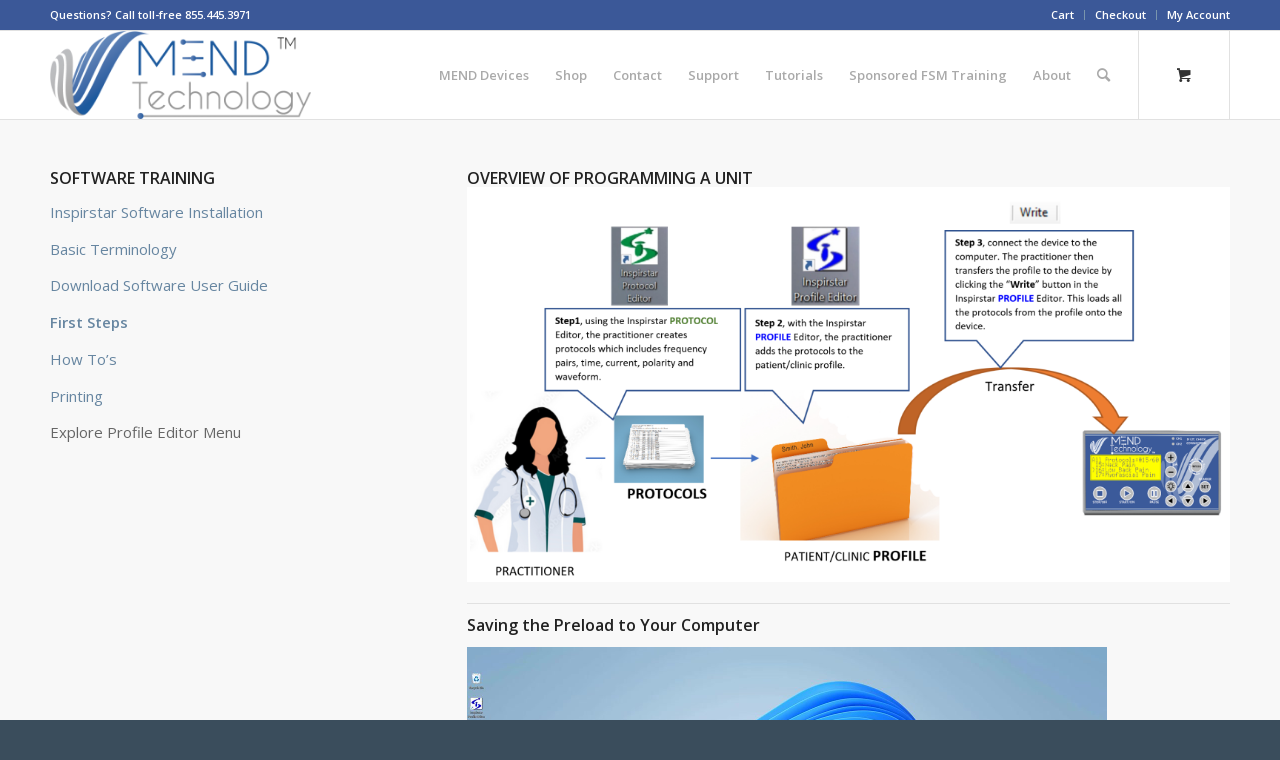

--- FILE ---
content_type: text/css
request_url: https://mendtechnology.com/wp-content/themes/enfold-child/style.css?ver=5.6.6
body_size: 164
content:
/*
Theme Name: Enfold Child
Description: A <a href='http://codex.wordpress.org/Child_Themes'>Child Theme</a> for the Enfold Wordpress Theme. If you plan to do a lot of file modifications we recommend to use this Theme instead of the original Theme. Updating wil be much easier then.
Version: 1.0
Author: Kriesi
Author URI: http://www.kriesi.at
Template: enfold
*/

.custom-trademark { font-size: 9px!important; }
paragraph span.custom-trademark {
	position: relative;
	bottom: 15px;
}


/*Add your own styles here:*/